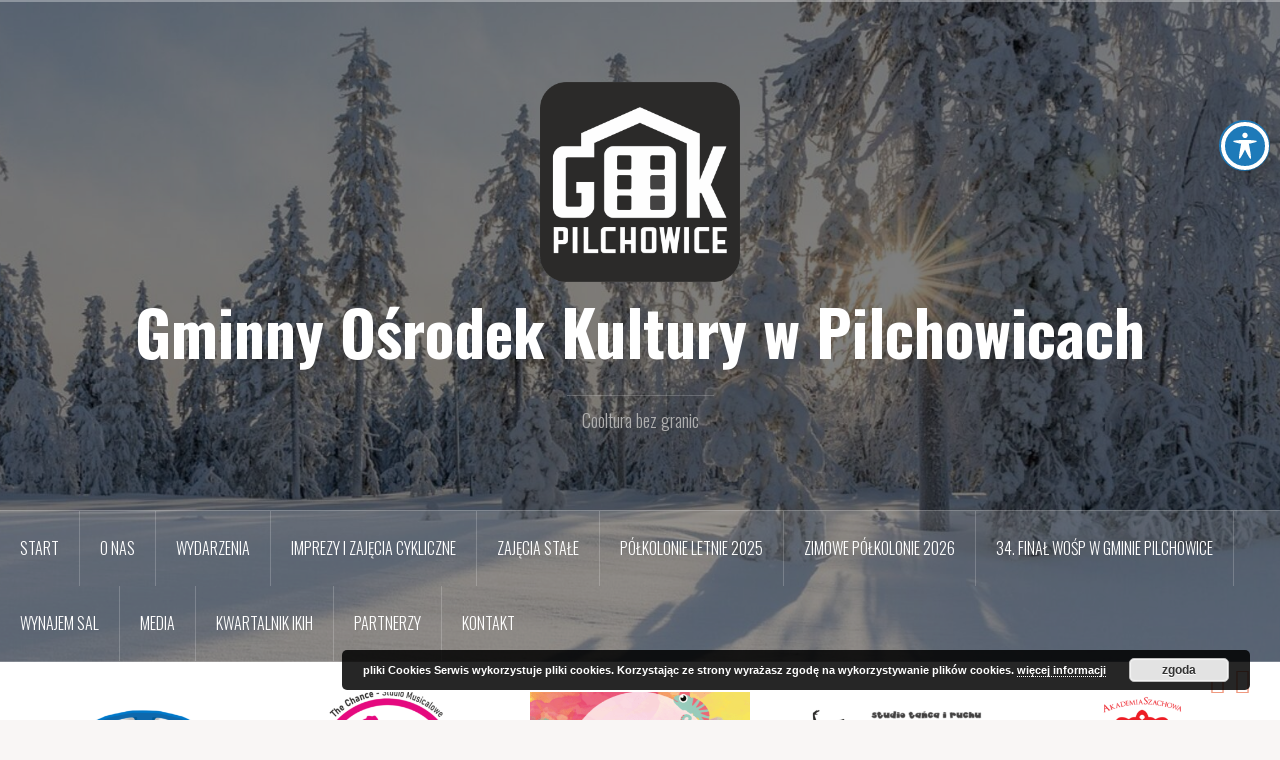

--- FILE ---
content_type: text/html; charset=UTF-8
request_url: http://gok.pilchowice.pl/tag/ferie-bez-nudy/
body_size: 12591
content:
<!DOCTYPE html>
<html lang="pl-PL">
<head>
<meta charset="UTF-8">
<meta name="viewport" content="width=device-width, initial-scale=1">
<link rel="profile" href="http://gmpg.org/xfn/11">
<link rel="pingback" href="https://gok.pilchowice.pl/xmlrpc.php">
<link rel="shortcut icon" href="https://gok.pilchowice.pl/wp-content/uploads/2025/12/blackwhitelogogok-scaled.gif" />

<title>ferie bez nudy &#8211; Gminny Ośrodek Kultury w Pilchowicach</title>
<meta name='robots' content='max-image-preview:large' />
<link rel='dns-prefetch' href='//fonts.googleapis.com' />
<link rel="alternate" type="application/rss+xml" title="Gminny Ośrodek Kultury w Pilchowicach &raquo; Kanał z wpisami" href="https://gok.pilchowice.pl/feed/" />
<link rel="alternate" type="application/rss+xml" title="Gminny Ośrodek Kultury w Pilchowicach &raquo; Kanał z komentarzami" href="https://gok.pilchowice.pl/comments/feed/" />
<link rel="alternate" type="application/rss+xml" title="Gminny Ośrodek Kultury w Pilchowicach &raquo; Kanał z wpisami otagowanymi jako ferie bez nudy" href="https://gok.pilchowice.pl/tag/ferie-bez-nudy/feed/" />
<style type="text/css" media="all">@font-face{font-family:'Lato';font-style:italic;font-weight:400;font-display:swap;src:url(https://fonts.gstatic.com/s/lato/v25/S6u8w4BMUTPHjxsAUi-qNiXg7eU0.woff2) format('woff2');unicode-range:U+0100-02BA,U+02BD-02C5,U+02C7-02CC,U+02CE-02D7,U+02DD-02FF,U+0304,U+0308,U+0329,U+1D00-1DBF,U+1E00-1E9F,U+1EF2-1EFF,U+2020,U+20A0-20AB,U+20AD-20C0,U+2113,U+2C60-2C7F,U+A720-A7FF}@font-face{font-family:'Lato';font-style:italic;font-weight:400;font-display:swap;src:url(https://fonts.gstatic.com/s/lato/v25/S6u8w4BMUTPHjxsAXC-qNiXg7Q.woff2) format('woff2');unicode-range:U+0000-00FF,U+0131,U+0152-0153,U+02BB-02BC,U+02C6,U+02DA,U+02DC,U+0304,U+0308,U+0329,U+2000-206F,U+20AC,U+2122,U+2191,U+2193,U+2212,U+2215,U+FEFF,U+FFFD}@font-face{font-family:'Lato';font-style:italic;font-weight:700;font-display:swap;src:url(https://fonts.gstatic.com/s/lato/v25/S6u_w4BMUTPHjxsI5wq_FQftx9897sxZ.woff2) format('woff2');unicode-range:U+0100-02BA,U+02BD-02C5,U+02C7-02CC,U+02CE-02D7,U+02DD-02FF,U+0304,U+0308,U+0329,U+1D00-1DBF,U+1E00-1E9F,U+1EF2-1EFF,U+2020,U+20A0-20AB,U+20AD-20C0,U+2113,U+2C60-2C7F,U+A720-A7FF}@font-face{font-family:'Lato';font-style:italic;font-weight:700;font-display:swap;src:url(https://fonts.gstatic.com/s/lato/v25/S6u_w4BMUTPHjxsI5wq_Gwftx9897g.woff2) format('woff2');unicode-range:U+0000-00FF,U+0131,U+0152-0153,U+02BB-02BC,U+02C6,U+02DA,U+02DC,U+0304,U+0308,U+0329,U+2000-206F,U+20AC,U+2122,U+2191,U+2193,U+2212,U+2215,U+FEFF,U+FFFD}@font-face{font-family:'Lato';font-display:block;font-style:normal;font-weight:400;font-display:swap;src:url(https://fonts.gstatic.com/s/lato/v25/S6uyw4BMUTPHjxAwXiWtFCfQ7A.woff2) format('woff2');unicode-range:U+0100-02BA,U+02BD-02C5,U+02C7-02CC,U+02CE-02D7,U+02DD-02FF,U+0304,U+0308,U+0329,U+1D00-1DBF,U+1E00-1E9F,U+1EF2-1EFF,U+2020,U+20A0-20AB,U+20AD-20C0,U+2113,U+2C60-2C7F,U+A720-A7FF}@font-face{font-family:'Lato';font-display:block;font-style:normal;font-weight:400;font-display:swap;src:url(https://fonts.gstatic.com/s/lato/v25/S6uyw4BMUTPHjx4wXiWtFCc.woff2) format('woff2');unicode-range:U+0000-00FF,U+0131,U+0152-0153,U+02BB-02BC,U+02C6,U+02DA,U+02DC,U+0304,U+0308,U+0329,U+2000-206F,U+20AC,U+2122,U+2191,U+2193,U+2212,U+2215,U+FEFF,U+FFFD}@font-face{font-family:'Lato';font-display:block;font-style:normal;font-weight:700;font-display:swap;src:url(https://fonts.gstatic.com/s/lato/v25/S6u9w4BMUTPHh6UVSwaPGQ3q5d0N7w.woff2) format('woff2');unicode-range:U+0100-02BA,U+02BD-02C5,U+02C7-02CC,U+02CE-02D7,U+02DD-02FF,U+0304,U+0308,U+0329,U+1D00-1DBF,U+1E00-1E9F,U+1EF2-1EFF,U+2020,U+20A0-20AB,U+20AD-20C0,U+2113,U+2C60-2C7F,U+A720-A7FF}@font-face{font-family:'Lato';font-display:block;font-style:normal;font-weight:700;font-display:swap;src:url(https://fonts.gstatic.com/s/lato/v25/S6u9w4BMUTPHh6UVSwiPGQ3q5d0.woff2) format('woff2');unicode-range:U+0000-00FF,U+0131,U+0152-0153,U+02BB-02BC,U+02C6,U+02DA,U+02DC,U+0304,U+0308,U+0329,U+2000-206F,U+20AC,U+2122,U+2191,U+2193,U+2212,U+2215,U+FEFF,U+FFFD}@font-face{font-family:'Material Icons';font-display:block;font-style:normal;font-weight:400;font-display:swap;src:url(https://fonts.gstatic.com/s/materialicons/v145/flUhRq6tzZclQEJ-Vdg-IuiaDsNcIhQ8tQ.woff2) format('woff2')}@font-face{font-family:'Oswald';font-display:block;font-style:normal;font-weight:300;font-display:swap;src:url(https://fonts.gstatic.com/s/oswald/v57/TK3iWkUHHAIjg752FD8Gl-1PK62t.woff2) format('woff2');unicode-range:U+0460-052F,U+1C80-1C8A,U+20B4,U+2DE0-2DFF,U+A640-A69F,U+FE2E-FE2F}@font-face{font-family:'Oswald';font-display:block;font-style:normal;font-weight:300;font-display:swap;src:url(https://fonts.gstatic.com/s/oswald/v57/TK3iWkUHHAIjg752HT8Gl-1PK62t.woff2) format('woff2');unicode-range:U+0301,U+0400-045F,U+0490-0491,U+04B0-04B1,U+2116}@font-face{font-family:'Oswald';font-display:block;font-style:normal;font-weight:300;font-display:swap;src:url(https://fonts.gstatic.com/s/oswald/v57/TK3iWkUHHAIjg752Fj8Gl-1PK62t.woff2) format('woff2');unicode-range:U+0102-0103,U+0110-0111,U+0128-0129,U+0168-0169,U+01A0-01A1,U+01AF-01B0,U+0300-0301,U+0303-0304,U+0308-0309,U+0323,U+0329,U+1EA0-1EF9,U+20AB}@font-face{font-family:'Oswald';font-display:block;font-style:normal;font-weight:300;font-display:swap;src:url(https://fonts.gstatic.com/s/oswald/v57/TK3iWkUHHAIjg752Fz8Gl-1PK62t.woff2) format('woff2');unicode-range:U+0100-02BA,U+02BD-02C5,U+02C7-02CC,U+02CE-02D7,U+02DD-02FF,U+0304,U+0308,U+0329,U+1D00-1DBF,U+1E00-1E9F,U+1EF2-1EFF,U+2020,U+20A0-20AB,U+20AD-20C0,U+2113,U+2C60-2C7F,U+A720-A7FF}@font-face{font-family:'Oswald';font-display:block;font-style:normal;font-weight:300;font-display:swap;src:url(https://fonts.gstatic.com/s/oswald/v57/TK3iWkUHHAIjg752GT8Gl-1PKw.woff2) format('woff2');unicode-range:U+0000-00FF,U+0131,U+0152-0153,U+02BB-02BC,U+02C6,U+02DA,U+02DC,U+0304,U+0308,U+0329,U+2000-206F,U+20AC,U+2122,U+2191,U+2193,U+2212,U+2215,U+FEFF,U+FFFD}@font-face{font-family:'Oswald';font-display:block;font-style:normal;font-weight:700;font-display:swap;src:url(https://fonts.gstatic.com/s/oswald/v57/TK3iWkUHHAIjg752FD8Gl-1PK62t.woff2) format('woff2');unicode-range:U+0460-052F,U+1C80-1C8A,U+20B4,U+2DE0-2DFF,U+A640-A69F,U+FE2E-FE2F}@font-face{font-family:'Oswald';font-display:block;font-style:normal;font-weight:700;font-display:swap;src:url(https://fonts.gstatic.com/s/oswald/v57/TK3iWkUHHAIjg752HT8Gl-1PK62t.woff2) format('woff2');unicode-range:U+0301,U+0400-045F,U+0490-0491,U+04B0-04B1,U+2116}@font-face{font-family:'Oswald';font-display:block;font-style:normal;font-weight:700;font-display:swap;src:url(https://fonts.gstatic.com/s/oswald/v57/TK3iWkUHHAIjg752Fj8Gl-1PK62t.woff2) format('woff2');unicode-range:U+0102-0103,U+0110-0111,U+0128-0129,U+0168-0169,U+01A0-01A1,U+01AF-01B0,U+0300-0301,U+0303-0304,U+0308-0309,U+0323,U+0329,U+1EA0-1EF9,U+20AB}@font-face{font-family:'Oswald';font-display:block;font-style:normal;font-weight:700;font-display:swap;src:url(https://fonts.gstatic.com/s/oswald/v57/TK3iWkUHHAIjg752Fz8Gl-1PK62t.woff2) format('woff2');unicode-range:U+0100-02BA,U+02BD-02C5,U+02C7-02CC,U+02CE-02D7,U+02DD-02FF,U+0304,U+0308,U+0329,U+1D00-1DBF,U+1E00-1E9F,U+1EF2-1EFF,U+2020,U+20A0-20AB,U+20AD-20C0,U+2113,U+2C60-2C7F,U+A720-A7FF}@font-face{font-family:'Oswald';font-display:block;font-style:normal;font-weight:700;font-display:swap;src:url(https://fonts.gstatic.com/s/oswald/v57/TK3iWkUHHAIjg752GT8Gl-1PKw.woff2) format('woff2');unicode-range:U+0000-00FF,U+0131,U+0152-0153,U+02BB-02BC,U+02C6,U+02DA,U+02DC,U+0304,U+0308,U+0329,U+2000-206F,U+20AC,U+2122,U+2191,U+2193,U+2212,U+2215,U+FEFF,U+FFFD}.material-icons{font-family:'Material Icons';font-weight:400;font-display:block;font-style:normal;font-size:24px;line-height:1;letter-spacing:normal;text-transform:none;display:inline-block;white-space:nowrap;word-wrap:normal;direction:ltr;-webkit-font-feature-settings:'liga';-webkit-font-smoothing:antialiased}</style>
<style id='wp-img-auto-sizes-contain-inline-css' type='text/css'>
img:is([sizes=auto i],[sizes^="auto," i]){contain-intrinsic-size:3000px 1500px}
/*# sourceURL=wp-img-auto-sizes-contain-inline-css */
</style>
<style id='wp-block-library-inline-css' type='text/css'>
:root{--wp-block-synced-color:#7a00df;--wp-block-synced-color--rgb:122,0,223;--wp-bound-block-color:var(--wp-block-synced-color);--wp-editor-canvas-background:#ddd;--wp-admin-theme-color:#007cba;--wp-admin-theme-color--rgb:0,124,186;--wp-admin-theme-color-darker-10:#006ba1;--wp-admin-theme-color-darker-10--rgb:0,107,160.5;--wp-admin-theme-color-darker-20:#005a87;--wp-admin-theme-color-darker-20--rgb:0,90,135;--wp-admin-border-width-focus:2px}@media (min-resolution:192dpi){:root{--wp-admin-border-width-focus:1.5px}}.wp-element-button{cursor:pointer}:root .has-very-light-gray-background-color{background-color:#eee}:root .has-very-dark-gray-background-color{background-color:#313131}:root .has-very-light-gray-color{color:#eee}:root .has-very-dark-gray-color{color:#313131}:root .has-vivid-green-cyan-to-vivid-cyan-blue-gradient-background{background:linear-gradient(135deg,#00d084,#0693e3)}:root .has-purple-crush-gradient-background{background:linear-gradient(135deg,#34e2e4,#4721fb 50%,#ab1dfe)}:root .has-hazy-dawn-gradient-background{background:linear-gradient(135deg,#faaca8,#dad0ec)}:root .has-subdued-olive-gradient-background{background:linear-gradient(135deg,#fafae1,#67a671)}:root .has-atomic-cream-gradient-background{background:linear-gradient(135deg,#fdd79a,#004a59)}:root .has-nightshade-gradient-background{background:linear-gradient(135deg,#330968,#31cdcf)}:root .has-midnight-gradient-background{background:linear-gradient(135deg,#020381,#2874fc)}:root{--wp--preset--font-size--normal:16px;--wp--preset--font-size--huge:42px}.has-regular-font-size{font-size:1em}.has-larger-font-size{font-size:2.625em}.has-normal-font-size{font-size:var(--wp--preset--font-size--normal)}.has-huge-font-size{font-size:var(--wp--preset--font-size--huge)}.has-text-align-center{text-align:center}.has-text-align-left{text-align:left}.has-text-align-right{text-align:right}.has-fit-text{white-space:nowrap!important}#end-resizable-editor-section{display:none}.aligncenter{clear:both}.items-justified-left{justify-content:flex-start}.items-justified-center{justify-content:center}.items-justified-right{justify-content:flex-end}.items-justified-space-between{justify-content:space-between}.screen-reader-text{border:0;clip-path:inset(50%);height:1px;margin:-1px;overflow:hidden;padding:0;position:absolute;width:1px;word-wrap:normal!important}.screen-reader-text:focus{background-color:#ddd;clip-path:none;color:#444;display:block;font-size:1em;height:auto;left:5px;line-height:normal;padding:15px 23px 14px;text-decoration:none;top:5px;width:auto;z-index:100000}html :where(.has-border-color){border-style:solid}html :where([style*=border-top-color]){border-top-style:solid}html :where([style*=border-right-color]){border-right-style:solid}html :where([style*=border-bottom-color]){border-bottom-style:solid}html :where([style*=border-left-color]){border-left-style:solid}html :where([style*=border-width]){border-style:solid}html :where([style*=border-top-width]){border-top-style:solid}html :where([style*=border-right-width]){border-right-style:solid}html :where([style*=border-bottom-width]){border-bottom-style:solid}html :where([style*=border-left-width]){border-left-style:solid}html :where(img[class*=wp-image-]){height:auto;max-width:100%}:where(figure){margin:0 0 1em}html :where(.is-position-sticky){--wp-admin--admin-bar--position-offset:var(--wp-admin--admin-bar--height,0px)}@media screen and (max-width:600px){html :where(.is-position-sticky){--wp-admin--admin-bar--position-offset:0px}}

/*# sourceURL=wp-block-library-inline-css */
</style><style id='global-styles-inline-css' type='text/css'>
:root{--wp--preset--aspect-ratio--square: 1;--wp--preset--aspect-ratio--4-3: 4/3;--wp--preset--aspect-ratio--3-4: 3/4;--wp--preset--aspect-ratio--3-2: 3/2;--wp--preset--aspect-ratio--2-3: 2/3;--wp--preset--aspect-ratio--16-9: 16/9;--wp--preset--aspect-ratio--9-16: 9/16;--wp--preset--color--black: #000000;--wp--preset--color--cyan-bluish-gray: #abb8c3;--wp--preset--color--white: #ffffff;--wp--preset--color--pale-pink: #f78da7;--wp--preset--color--vivid-red: #cf2e2e;--wp--preset--color--luminous-vivid-orange: #ff6900;--wp--preset--color--luminous-vivid-amber: #fcb900;--wp--preset--color--light-green-cyan: #7bdcb5;--wp--preset--color--vivid-green-cyan: #00d084;--wp--preset--color--pale-cyan-blue: #8ed1fc;--wp--preset--color--vivid-cyan-blue: #0693e3;--wp--preset--color--vivid-purple: #9b51e0;--wp--preset--gradient--vivid-cyan-blue-to-vivid-purple: linear-gradient(135deg,rgb(6,147,227) 0%,rgb(155,81,224) 100%);--wp--preset--gradient--light-green-cyan-to-vivid-green-cyan: linear-gradient(135deg,rgb(122,220,180) 0%,rgb(0,208,130) 100%);--wp--preset--gradient--luminous-vivid-amber-to-luminous-vivid-orange: linear-gradient(135deg,rgb(252,185,0) 0%,rgb(255,105,0) 100%);--wp--preset--gradient--luminous-vivid-orange-to-vivid-red: linear-gradient(135deg,rgb(255,105,0) 0%,rgb(207,46,46) 100%);--wp--preset--gradient--very-light-gray-to-cyan-bluish-gray: linear-gradient(135deg,rgb(238,238,238) 0%,rgb(169,184,195) 100%);--wp--preset--gradient--cool-to-warm-spectrum: linear-gradient(135deg,rgb(74,234,220) 0%,rgb(151,120,209) 20%,rgb(207,42,186) 40%,rgb(238,44,130) 60%,rgb(251,105,98) 80%,rgb(254,248,76) 100%);--wp--preset--gradient--blush-light-purple: linear-gradient(135deg,rgb(255,206,236) 0%,rgb(152,150,240) 100%);--wp--preset--gradient--blush-bordeaux: linear-gradient(135deg,rgb(254,205,165) 0%,rgb(254,45,45) 50%,rgb(107,0,62) 100%);--wp--preset--gradient--luminous-dusk: linear-gradient(135deg,rgb(255,203,112) 0%,rgb(199,81,192) 50%,rgb(65,88,208) 100%);--wp--preset--gradient--pale-ocean: linear-gradient(135deg,rgb(255,245,203) 0%,rgb(182,227,212) 50%,rgb(51,167,181) 100%);--wp--preset--gradient--electric-grass: linear-gradient(135deg,rgb(202,248,128) 0%,rgb(113,206,126) 100%);--wp--preset--gradient--midnight: linear-gradient(135deg,rgb(2,3,129) 0%,rgb(40,116,252) 100%);--wp--preset--font-size--small: 13px;--wp--preset--font-size--medium: 20px;--wp--preset--font-size--large: 36px;--wp--preset--font-size--x-large: 42px;--wp--preset--spacing--20: 0.44rem;--wp--preset--spacing--30: 0.67rem;--wp--preset--spacing--40: 1rem;--wp--preset--spacing--50: 1.5rem;--wp--preset--spacing--60: 2.25rem;--wp--preset--spacing--70: 3.38rem;--wp--preset--spacing--80: 5.06rem;--wp--preset--shadow--natural: 6px 6px 9px rgba(0, 0, 0, 0.2);--wp--preset--shadow--deep: 12px 12px 50px rgba(0, 0, 0, 0.4);--wp--preset--shadow--sharp: 6px 6px 0px rgba(0, 0, 0, 0.2);--wp--preset--shadow--outlined: 6px 6px 0px -3px rgb(255, 255, 255), 6px 6px rgb(0, 0, 0);--wp--preset--shadow--crisp: 6px 6px 0px rgb(0, 0, 0);}:where(.is-layout-flex){gap: 0.5em;}:where(.is-layout-grid){gap: 0.5em;}body .is-layout-flex{display: flex;}.is-layout-flex{flex-wrap: wrap;align-items: center;}.is-layout-flex > :is(*, div){margin: 0;}body .is-layout-grid{display: grid;}.is-layout-grid > :is(*, div){margin: 0;}:where(.wp-block-columns.is-layout-flex){gap: 2em;}:where(.wp-block-columns.is-layout-grid){gap: 2em;}:where(.wp-block-post-template.is-layout-flex){gap: 1.25em;}:where(.wp-block-post-template.is-layout-grid){gap: 1.25em;}.has-black-color{color: var(--wp--preset--color--black) !important;}.has-cyan-bluish-gray-color{color: var(--wp--preset--color--cyan-bluish-gray) !important;}.has-white-color{color: var(--wp--preset--color--white) !important;}.has-pale-pink-color{color: var(--wp--preset--color--pale-pink) !important;}.has-vivid-red-color{color: var(--wp--preset--color--vivid-red) !important;}.has-luminous-vivid-orange-color{color: var(--wp--preset--color--luminous-vivid-orange) !important;}.has-luminous-vivid-amber-color{color: var(--wp--preset--color--luminous-vivid-amber) !important;}.has-light-green-cyan-color{color: var(--wp--preset--color--light-green-cyan) !important;}.has-vivid-green-cyan-color{color: var(--wp--preset--color--vivid-green-cyan) !important;}.has-pale-cyan-blue-color{color: var(--wp--preset--color--pale-cyan-blue) !important;}.has-vivid-cyan-blue-color{color: var(--wp--preset--color--vivid-cyan-blue) !important;}.has-vivid-purple-color{color: var(--wp--preset--color--vivid-purple) !important;}.has-black-background-color{background-color: var(--wp--preset--color--black) !important;}.has-cyan-bluish-gray-background-color{background-color: var(--wp--preset--color--cyan-bluish-gray) !important;}.has-white-background-color{background-color: var(--wp--preset--color--white) !important;}.has-pale-pink-background-color{background-color: var(--wp--preset--color--pale-pink) !important;}.has-vivid-red-background-color{background-color: var(--wp--preset--color--vivid-red) !important;}.has-luminous-vivid-orange-background-color{background-color: var(--wp--preset--color--luminous-vivid-orange) !important;}.has-luminous-vivid-amber-background-color{background-color: var(--wp--preset--color--luminous-vivid-amber) !important;}.has-light-green-cyan-background-color{background-color: var(--wp--preset--color--light-green-cyan) !important;}.has-vivid-green-cyan-background-color{background-color: var(--wp--preset--color--vivid-green-cyan) !important;}.has-pale-cyan-blue-background-color{background-color: var(--wp--preset--color--pale-cyan-blue) !important;}.has-vivid-cyan-blue-background-color{background-color: var(--wp--preset--color--vivid-cyan-blue) !important;}.has-vivid-purple-background-color{background-color: var(--wp--preset--color--vivid-purple) !important;}.has-black-border-color{border-color: var(--wp--preset--color--black) !important;}.has-cyan-bluish-gray-border-color{border-color: var(--wp--preset--color--cyan-bluish-gray) !important;}.has-white-border-color{border-color: var(--wp--preset--color--white) !important;}.has-pale-pink-border-color{border-color: var(--wp--preset--color--pale-pink) !important;}.has-vivid-red-border-color{border-color: var(--wp--preset--color--vivid-red) !important;}.has-luminous-vivid-orange-border-color{border-color: var(--wp--preset--color--luminous-vivid-orange) !important;}.has-luminous-vivid-amber-border-color{border-color: var(--wp--preset--color--luminous-vivid-amber) !important;}.has-light-green-cyan-border-color{border-color: var(--wp--preset--color--light-green-cyan) !important;}.has-vivid-green-cyan-border-color{border-color: var(--wp--preset--color--vivid-green-cyan) !important;}.has-pale-cyan-blue-border-color{border-color: var(--wp--preset--color--pale-cyan-blue) !important;}.has-vivid-cyan-blue-border-color{border-color: var(--wp--preset--color--vivid-cyan-blue) !important;}.has-vivid-purple-border-color{border-color: var(--wp--preset--color--vivid-purple) !important;}.has-vivid-cyan-blue-to-vivid-purple-gradient-background{background: var(--wp--preset--gradient--vivid-cyan-blue-to-vivid-purple) !important;}.has-light-green-cyan-to-vivid-green-cyan-gradient-background{background: var(--wp--preset--gradient--light-green-cyan-to-vivid-green-cyan) !important;}.has-luminous-vivid-amber-to-luminous-vivid-orange-gradient-background{background: var(--wp--preset--gradient--luminous-vivid-amber-to-luminous-vivid-orange) !important;}.has-luminous-vivid-orange-to-vivid-red-gradient-background{background: var(--wp--preset--gradient--luminous-vivid-orange-to-vivid-red) !important;}.has-very-light-gray-to-cyan-bluish-gray-gradient-background{background: var(--wp--preset--gradient--very-light-gray-to-cyan-bluish-gray) !important;}.has-cool-to-warm-spectrum-gradient-background{background: var(--wp--preset--gradient--cool-to-warm-spectrum) !important;}.has-blush-light-purple-gradient-background{background: var(--wp--preset--gradient--blush-light-purple) !important;}.has-blush-bordeaux-gradient-background{background: var(--wp--preset--gradient--blush-bordeaux) !important;}.has-luminous-dusk-gradient-background{background: var(--wp--preset--gradient--luminous-dusk) !important;}.has-pale-ocean-gradient-background{background: var(--wp--preset--gradient--pale-ocean) !important;}.has-electric-grass-gradient-background{background: var(--wp--preset--gradient--electric-grass) !important;}.has-midnight-gradient-background{background: var(--wp--preset--gradient--midnight) !important;}.has-small-font-size{font-size: var(--wp--preset--font-size--small) !important;}.has-medium-font-size{font-size: var(--wp--preset--font-size--medium) !important;}.has-large-font-size{font-size: var(--wp--preset--font-size--large) !important;}.has-x-large-font-size{font-size: var(--wp--preset--font-size--x-large) !important;}
/*# sourceURL=global-styles-inline-css */
</style>

<style id='classic-theme-styles-inline-css' type='text/css'>
/*! This file is auto-generated */
.wp-block-button__link{color:#fff;background-color:#32373c;border-radius:9999px;box-shadow:none;text-decoration:none;padding:calc(.667em + 2px) calc(1.333em + 2px);font-size:1.125em}.wp-block-file__button{background:#32373c;color:#fff;text-decoration:none}
/*# sourceURL=/wp-includes/css/classic-themes.min.css */
</style>
<link rel='stylesheet' id='wpo_min-header-0-css' href='https://gok.pilchowice.pl/wp-content/cache/wpo-minify/1766055973/assets/wpo-minify-header-63ac592b.min.css' type='text/css' media='all' />
<script type="text/javascript" src="https://gok.pilchowice.pl/wp-includes/js/jquery/jquery.min.js" id="jquery-core-js"></script>
<script type="text/javascript" src="https://gok.pilchowice.pl/wp-includes/js/jquery/jquery-migrate.min.js" id="jquery-migrate-js"></script>
<script type="text/javascript" src="https://gok.pilchowice.pl/wp-content/cache/wpo-minify/1766055973/assets/wpo-minify-header-jqueryoria-fitvids1554880927.min.js" id="wpo_min-header-2-js"></script>
<script type="text/javascript" src="https://gok.pilchowice.pl/wp-content/themes/oria/js/jquery.slicknav.min.js" id="oria-slicknav-js"></script>
<script type="text/javascript" src="https://gok.pilchowice.pl/wp-content/themes/oria/js/parallax.min.js" id="oria-parallax-js"></script>
<script type="text/javascript" src="https://gok.pilchowice.pl/wp-content/cache/wpo-minify/1766055973/assets/wpo-minify-header-jqueryoria-scripts1554880927.min.js" id="wpo_min-header-5-js"></script>
<script type="text/javascript" src="https://gok.pilchowice.pl/wp-includes/js/imagesloaded.min.js" id="imagesloaded-js"></script>
<script type="text/javascript" src="https://gok.pilchowice.pl/wp-includes/js/masonry.min.js" id="masonry-js"></script>
<script type="text/javascript" src="https://gok.pilchowice.pl/wp-content/themes/oria/js/imagesloaded.pkgd.min.js" id="oria-imagesloaded-js"></script>
<script type="text/javascript" src="https://gok.pilchowice.pl/wp-content/cache/wpo-minify/1766055973/assets/wpo-minify-header-jqueryoria-masonry-init1554880927.min.js" id="wpo_min-header-9-js"></script>
<script type="text/javascript" src="https://gok.pilchowice.pl/wp-content/themes/oria/js/owl.carousel.min.js" id="oria-owl-script-js"></script>
<script type="text/javascript" id="wpo_min-header-11-js-extra">
/* <![CDATA[ */
var sliderOptions = {"slideshowspeed":"6000"};
//# sourceURL=wpo_min-header-11-js-extra
/* ]]> */
</script>
<script type="text/javascript" src="https://gok.pilchowice.pl/wp-content/cache/wpo-minify/1766055973/assets/wpo-minify-header-jqueryoria-slider-init1554880927.min.js" id="wpo_min-header-11-js"></script>
<link rel="https://api.w.org/" href="https://gok.pilchowice.pl/wp-json/" /><link rel="alternate" title="JSON" type="application/json" href="https://gok.pilchowice.pl/wp-json/wp/v2/tags/478" /><link rel="EditURI" type="application/rsd+xml" title="RSD" href="https://gok.pilchowice.pl/xmlrpc.php?rsd" />
<meta name="generator" content="WordPress 6.9" />
<!-- Wpisz tutaj swoje skrypty --><!--[if lt IE 9]>
<script src="https://gok.pilchowice.pl/wp-content/themes/oria/js/html5shiv.js"></script>
<![endif]-->
		<style type="text/css">
			.site-header {
				background-image: url(https://gok.pilchowice.pl/wp-content/uploads/2024/01/cropped-trees-4830285_1280.jpg);
			}
		</style>
		<link rel="icon" href="https://gok.pilchowice.pl/wp-content/uploads/2018/03/cropped-logo-GOK-ver-32x32.png" sizes="32x32" />
<link rel="icon" href="https://gok.pilchowice.pl/wp-content/uploads/2018/03/cropped-logo-GOK-ver-192x192.png" sizes="192x192" />
<link rel="apple-touch-icon" href="https://gok.pilchowice.pl/wp-content/uploads/2018/03/cropped-logo-GOK-ver-180x180.png" />
<meta name="msapplication-TileImage" content="https://gok.pilchowice.pl/wp-content/uploads/2018/03/cropped-logo-GOK-ver-270x270.png" />
<link rel='stylesheet' id='wpo_min-footer-0-css' href='https://gok.pilchowice.pl/wp-content/cache/wpo-minify/1766055973/assets/wpo-minify-footer-76f00d95.min.css' type='text/css' media='all' />
</head>

<body class="archive tag tag-ferie-bez-nudy tag-478 wp-theme-oria acwp-readable-arial fullwidth-single group-blog">


<div id="page" class="hfeed site">
	<a class="skip-link screen-reader-text" href="#content">Przejdź do treści</a>

	<header id="masthead" class="site-header" role="banner">

		<div class="top-bar clearfix no-toggle">
					
					</div>

		<div class="container">
			<div class="site-branding">
				<a href="https://gok.pilchowice.pl/" title="Gminny Ośrodek Kultury w Pilchowicach"><img class="site-logo show-title" src="https://gok.pilchowice.pl/wp-content/uploads/2025/12/blackwhitelogogok-scaled.gif" alt="Gminny Ośrodek Kultury w Pilchowicach" /></a><h1 class="site-title"><a href="https://gok.pilchowice.pl/" rel="home">Gminny Ośrodek Kultury w Pilchowicach</a></h1><h2 class="site-description">Cooltura bez granic</h2>			</div><!-- .site-branding -->
		</div>

		<nav id="site-navigation" class="main-navigation" role="navigation">
			<div class="menu-1-container"><ul id="primary-menu" class="menu clearfix"><li id="menu-item-2374" class="menu-item menu-item-type-post_type menu-item-object-page menu-item-home menu-item-2374"><a href="https://gok.pilchowice.pl/">START</a></li>
<li id="menu-item-498" class="menu-item menu-item-type-post_type menu-item-object-page menu-item-has-children menu-item-498"><a href="https://gok.pilchowice.pl/o-nas/">O nas</a>
<ul class="sub-menu">
	<li id="menu-item-175" class="menu-item menu-item-type-post_type menu-item-object-page menu-item-175"><a href="https://gok.pilchowice.pl/misja/">Misja</a></li>
	<li id="menu-item-174" class="menu-item menu-item-type-post_type menu-item-object-page menu-item-174"><a href="https://gok.pilchowice.pl/statut-gok/">Statut GOK</a></li>
	<li id="menu-item-173" class="menu-item menu-item-type-post_type menu-item-object-page menu-item-has-children menu-item-173"><a href="https://gok.pilchowice.pl/nasze-obiekty/">Nasze obiekty</a>
	<ul class="sub-menu">
		<li id="menu-item-185" class="menu-item menu-item-type-post_type menu-item-object-page menu-item-185"><a href="https://gok.pilchowice.pl/dom-kultury-w-wilczy-2/">Dom Kultury w Wilczy</a></li>
		<li id="menu-item-186" class="menu-item menu-item-type-post_type menu-item-object-page menu-item-186"><a href="https://gok.pilchowice.pl/dom-kultury-w-zernicy-2/">Dom Kultury w Żernicy</a></li>
		<li id="menu-item-355" class="menu-item menu-item-type-post_type menu-item-object-page menu-item-355"><a href="https://gok.pilchowice.pl/klub-nieborowice/">Klub Nieborowice</a></li>
		<li id="menu-item-28184" class="menu-item menu-item-type-post_type menu-item-object-page menu-item-28184"><a href="https://gok.pilchowice.pl/sala-stanica/">Sala Stanica</a></li>
		<li id="menu-item-188" class="menu-item menu-item-type-post_type menu-item-object-page menu-item-188"><a href="https://gok.pilchowice.pl/sala-damrota-5/">Sala Damrota 5</a></li>
	</ul>
</li>
	<li id="menu-item-59" class="menu-item menu-item-type-post_type menu-item-object-page menu-item-59"><a href="https://gok.pilchowice.pl/zespol/">Zespół</a></li>
	<li id="menu-item-1875" class="menu-item menu-item-type-post_type menu-item-object-page menu-item-1875"><a href="https://gok.pilchowice.pl/projekty-2/">Projekty i granty</a></li>
	<li id="menu-item-3535" class="menu-item menu-item-type-post_type menu-item-object-page menu-item-3535"><a href="https://gok.pilchowice.pl/znakomici-goscie/">Znakomici goście</a></li>
</ul>
</li>
<li id="menu-item-146" class="menu-item menu-item-type-post_type menu-item-object-page menu-item-has-children menu-item-146"><a href="https://gok.pilchowice.pl/aktualnosci/">Wydarzenia</a>
<ul class="sub-menu">
	<li id="menu-item-549" class="menu-item menu-item-type-taxonomy menu-item-object-category menu-item-549"><a href="https://gok.pilchowice.pl/category/zapowiedz/">Zapowiedzi wydarzeń</a></li>
	<li id="menu-item-550" class="menu-item menu-item-type-taxonomy menu-item-object-category menu-item-550"><a href="https://gok.pilchowice.pl/category/relacje-z-wydarzen/">Relacje z wydarzeń</a></li>
</ul>
</li>
<li id="menu-item-746" class="menu-item menu-item-type-post_type menu-item-object-page menu-item-746"><a href="https://gok.pilchowice.pl/imprezy-cykliczne/">Imprezy i zajęcia cykliczne</a></li>
<li id="menu-item-1720" class="menu-item menu-item-type-post_type menu-item-object-page menu-item-has-children menu-item-1720"><a href="https://gok.pilchowice.pl/zajecia-stale/">Zajęcia stałe</a>
<ul class="sub-menu">
	<li id="menu-item-225" class="menu-item menu-item-type-post_type menu-item-object-page menu-item-225"><a href="https://gok.pilchowice.pl/pracownia-dzialan-tworczych/">Pracownia Działań Twórczych</a></li>
	<li id="menu-item-209" class="menu-item menu-item-type-post_type menu-item-object-page menu-item-209"><a href="https://gok.pilchowice.pl/taniec-i-fitness/">Studio tańca i ruchu EFFORTE</a></li>
	<li id="menu-item-15807" class="menu-item menu-item-type-post_type menu-item-object-page menu-item-15807"><a href="https://gok.pilchowice.pl/studio-musicalowe-the-chance/">Studio musicalowe THE CHANCE</a></li>
	<li id="menu-item-3474" class="menu-item menu-item-type-post_type menu-item-object-page menu-item-3474"><a href="https://gok.pilchowice.pl/bricks4kidz-warsztaty-robotyki-lego/">Bricks4Kidz – warsztaty robotyki LEGO</a></li>
	<li id="menu-item-15808" class="menu-item menu-item-type-post_type menu-item-object-page menu-item-15808"><a href="https://gok.pilchowice.pl/zajecia-umuzykalniajace-agu-gu/">Zajęcia umuzykalniające AguGu</a></li>
	<li id="menu-item-229" class="menu-item menu-item-type-post_type menu-item-object-page menu-item-229"><a href="https://gok.pilchowice.pl/akademia-szachowa/">Akademia Szachowa Gliwice</a></li>
	<li id="menu-item-230" class="menu-item menu-item-type-post_type menu-item-object-page menu-item-230"><a href="https://gok.pilchowice.pl/amatorska-grupa-malarska-ossianart/">Amatorska Grupa Malarska OSSIANART</a></li>
	<li id="menu-item-226" class="menu-item menu-item-type-post_type menu-item-object-page menu-item-226"><a href="https://gok.pilchowice.pl/jezyki-obce/">Język angielski z CJO FOCUS</a></li>
	<li id="menu-item-228" class="menu-item menu-item-type-post_type menu-item-object-page menu-item-228"><a href="https://gok.pilchowice.pl/judo-active-dar/">Judo z Active-Dar</a></li>
	<li id="menu-item-15806" class="menu-item menu-item-type-post_type menu-item-object-page menu-item-15806"><a href="https://gok.pilchowice.pl/zajecia-gitarowe/">Zajęcia gitarowe</a></li>
</ul>
</li>
<li id="menu-item-31002" class="menu-item menu-item-type-post_type menu-item-object-post menu-item-31002"><a href="https://gok.pilchowice.pl/polkolonie-letnie-2025/">Półkolonie letnie 2025</a></li>
<li id="menu-item-34257" class="menu-item menu-item-type-post_type menu-item-object-post menu-item-34257"><a href="https://gok.pilchowice.pl/zimowe-polkolonie-2026/">Zimowe półkolonie 2026</a></li>
<li id="menu-item-34755" class="menu-item menu-item-type-post_type menu-item-object-post menu-item-34755"><a href="https://gok.pilchowice.pl/34-final-wosp/">34. FINAŁ WOŚP w Gminie Pilchowice</a></li>
<li id="menu-item-418" class="menu-item menu-item-type-post_type menu-item-object-page menu-item-has-children menu-item-418"><a href="https://gok.pilchowice.pl/wynajem-sal/">Wynajem sal</a>
<ul class="sub-menu">
	<li id="menu-item-590" class="menu-item menu-item-type-post_type menu-item-object-page menu-item-590"><a href="https://gok.pilchowice.pl/dom-kultury-wilczy-wynajem/">Dom Kultury w Wilczy</a></li>
	<li id="menu-item-592" class="menu-item menu-item-type-post_type menu-item-object-page menu-item-592"><a href="https://gok.pilchowice.pl/dom-kultury-w-zernicy-wynajem/">Dom Kultury w Żernicy</a></li>
	<li id="menu-item-594" class="menu-item menu-item-type-post_type menu-item-object-page menu-item-594"><a href="https://gok.pilchowice.pl/klub-nieborowice-wynajem/">Klub Nieborowice</a></li>
	<li id="menu-item-28179" class="menu-item menu-item-type-post_type menu-item-object-page menu-item-28179"><a href="https://gok.pilchowice.pl/sala-w-stanicy/">Sala Stanica</a></li>
	<li id="menu-item-596" class="menu-item menu-item-type-post_type menu-item-object-page menu-item-596"><a href="https://gok.pilchowice.pl/sala-damrota-5-wynajem/">Sala Damrota 5</a></li>
</ul>
</li>
<li id="menu-item-144" class="menu-item menu-item-type-post_type menu-item-object-page menu-item-has-children menu-item-144"><a href="https://gok.pilchowice.pl/media/">Media</a>
<ul class="sub-menu">
	<li id="menu-item-14935" class="menu-item menu-item-type-post_type menu-item-object-page menu-item-14935"><a href="https://gok.pilchowice.pl/https-gok-pilchowice-pl-quest-skarby-pilchowic/">Questing</a></li>
	<li id="menu-item-198" class="menu-item menu-item-type-post_type menu-item-object-page menu-item-198"><a href="https://gok.pilchowice.pl/filmy/">Filmy</a></li>
	<li id="menu-item-3203" class="menu-item menu-item-type-post_type menu-item-object-page menu-item-3203"><a href="https://gok.pilchowice.pl/logo-gok/">Logo GOK</a></li>
	<li id="menu-item-197" class="menu-item menu-item-type-post_type menu-item-object-page menu-item-197"><a href="https://gok.pilchowice.pl/galerie/">Galerie</a></li>
</ul>
</li>
<li id="menu-item-132" class="menu-item menu-item-type-post_type menu-item-object-page menu-item-132"><a href="https://gok.pilchowice.pl/kwartalnik-ikih/">Kwartalnik IKiH</a></li>
<li id="menu-item-749" class="menu-item menu-item-type-post_type menu-item-object-page menu-item-749"><a href="https://gok.pilchowice.pl/partnerzy/">Partnerzy</a></li>
<li id="menu-item-60" class="menu-item menu-item-type-post_type menu-item-object-page menu-item-has-children menu-item-60"><a href="https://gok.pilchowice.pl/kontakt/">Kontakt</a>
<ul class="sub-menu">
	<li id="menu-item-6649" class="menu-item menu-item-type-post_type menu-item-object-page menu-item-6649"><a href="https://gok.pilchowice.pl/rodo/">RODO</a></li>
	<li id="menu-item-28874" class="menu-item menu-item-type-post_type menu-item-object-page menu-item-28874"><a href="https://gok.pilchowice.pl/kontakt/standardy/">Standardy ochrony małoletnich</a></li>
	<li id="menu-item-16106" class="menu-item menu-item-type-post_type menu-item-object-page menu-item-16106"><a href="https://gok.pilchowice.pl/petycje/">Petycje</a></li>
</ul>
</li>
</ul></div>		</nav><!-- #site-navigation -->
		<nav class="mobile-nav">
    </nav>
	</header><!-- #masthead -->
	
						<div class="oria-slider slider-loader">
				<div class="featured-inner clearfix">
					<div class="slider-inner">
											<div class="slide">
							<a href="https://gok.pilchowice.pl/zajecia-umuzykalniajace-agugu/" rel="bookmark">															<img width="390" height="260" src="https://gok.pilchowice.pl/wp-content/uploads/2019/12/agu-390x260.png" class="attachment-oria-carousel size-oria-carousel wp-post-image" alt="" decoding="async" fetchpriority="high" srcset="https://gok.pilchowice.pl/wp-content/uploads/2019/12/agu-390x260.png 390w, https://gok.pilchowice.pl/wp-content/uploads/2019/12/agu-272x182.png 272w" sizes="(max-width: 390px) 100vw, 390px" />							</a>
							<h3 class="slide-title"><a href="https://gok.pilchowice.pl/zajecia-umuzykalniajace-agugu/" rel="bookmark">Zajęcia umuzykalniające AguGu</a></h3>						</div>
											<div class="slide">
							<a href="https://gok.pilchowice.pl/studio-musicalowe-the-chance/" rel="bookmark">															<img width="390" height="260" src="https://gok.pilchowice.pl/wp-content/uploads/2019/12/the-chance-740x740-390x260.png" class="attachment-oria-carousel size-oria-carousel wp-post-image" alt="" decoding="async" srcset="https://gok.pilchowice.pl/wp-content/uploads/2019/12/the-chance-740x740-390x260.png 390w, https://gok.pilchowice.pl/wp-content/uploads/2019/12/the-chance-740x740-272x182.png 272w" sizes="(max-width: 390px) 100vw, 390px" />							</a>
							<h3 class="slide-title"><a href="https://gok.pilchowice.pl/studio-musicalowe-the-chance/" rel="bookmark">Studio musicalowe THE CHANCE</a></h3>						</div>
											<div class="slide">
							<a href="https://gok.pilchowice.pl/pracownia-dzialan-tworczych/" rel="bookmark">															<img width="390" height="260" src="https://gok.pilchowice.pl/wp-content/uploads/2022/08/Pracownia-Dzialan-Tworczych2-390x260.png" class="attachment-oria-carousel size-oria-carousel wp-post-image" alt="" decoding="async" srcset="https://gok.pilchowice.pl/wp-content/uploads/2022/08/Pracownia-Dzialan-Tworczych2-390x260.png 390w, https://gok.pilchowice.pl/wp-content/uploads/2022/08/Pracownia-Dzialan-Tworczych2-272x182.png 272w" sizes="(max-width: 390px) 100vw, 390px" />							</a>
							<h3 class="slide-title"><a href="https://gok.pilchowice.pl/pracownia-dzialan-tworczych/" rel="bookmark">Pracownia Działań Twórczych</a></h3>						</div>
											<div class="slide">
							<a href="https://gok.pilchowice.pl/taniec-i-fitness/" rel="bookmark">															<img width="390" height="260" src="https://gok.pilchowice.pl/wp-content/uploads/2017/10/efforte-390x260.png" class="attachment-oria-carousel size-oria-carousel wp-post-image" alt="" decoding="async" srcset="https://gok.pilchowice.pl/wp-content/uploads/2017/10/efforte-390x260.png 390w, https://gok.pilchowice.pl/wp-content/uploads/2017/10/efforte-272x182.png 272w" sizes="(max-width: 390px) 100vw, 390px" />							</a>
							<h3 class="slide-title"><a href="https://gok.pilchowice.pl/taniec-i-fitness/" rel="bookmark">Studio Tańca EFFORTE</a></h3>						</div>
											<div class="slide">
							<a href="https://gok.pilchowice.pl/akademia-szachowa/" rel="bookmark">															<img width="390" height="260" src="https://gok.pilchowice.pl/wp-content/uploads/2018/02/aszg-390x260.png" class="attachment-oria-carousel size-oria-carousel wp-post-image" alt="" decoding="async" srcset="https://gok.pilchowice.pl/wp-content/uploads/2018/02/aszg-390x260.png 390w, https://gok.pilchowice.pl/wp-content/uploads/2018/02/aszg-272x182.png 272w" sizes="(max-width: 390px) 100vw, 390px" />							</a>
							<h3 class="slide-title"><a href="https://gok.pilchowice.pl/akademia-szachowa/" rel="bookmark">Akademia Szachowa Gliwice</a></h3>						</div>
											<div class="slide">
							<a href="https://gok.pilchowice.pl/bricks4kidz-warsztaty-robotyki-lego/" rel="bookmark">															<img width="390" height="260" src="https://gok.pilchowice.pl/wp-content/uploads/2018/03/b4k_lego_pilchowice_gok-390x260.png" class="attachment-oria-carousel size-oria-carousel wp-post-image" alt="" decoding="async" srcset="https://gok.pilchowice.pl/wp-content/uploads/2018/03/b4k_lego_pilchowice_gok-390x260.png 390w, https://gok.pilchowice.pl/wp-content/uploads/2018/03/b4k_lego_pilchowice_gok-272x182.png 272w" sizes="(max-width: 390px) 100vw, 390px" />							</a>
							<h3 class="slide-title"><a href="https://gok.pilchowice.pl/bricks4kidz-warsztaty-robotyki-lego/" rel="bookmark">Bricks4Kidz &#8211; warsztaty robotyki LEGO</a></h3>						</div>
											<div class="slide">
							<a href="https://gok.pilchowice.pl/judo-active-dar/" rel="bookmark">															<img width="390" height="260" src="https://gok.pilchowice.pl/wp-content/uploads/2017/10/activedar-390x260.png" class="attachment-oria-carousel size-oria-carousel wp-post-image" alt="" decoding="async" srcset="https://gok.pilchowice.pl/wp-content/uploads/2017/10/activedar-390x260.png 390w, https://gok.pilchowice.pl/wp-content/uploads/2017/10/activedar-272x182.png 272w" sizes="(max-width: 390px) 100vw, 390px" />							</a>
							<h3 class="slide-title"><a href="https://gok.pilchowice.pl/judo-active-dar/" rel="bookmark">Judo z Active-Dar</a></h3>						</div>
											<div class="slide">
							<a href="https://gok.pilchowice.pl/jezyki-obce/" rel="bookmark">															<img width="388" height="259" src="https://gok.pilchowice.pl/wp-content/uploads/2017/10/FOCUS.png" class="attachment-oria-carousel size-oria-carousel wp-post-image" alt="" decoding="async" srcset="https://gok.pilchowice.pl/wp-content/uploads/2017/10/FOCUS.png 388w, https://gok.pilchowice.pl/wp-content/uploads/2017/10/FOCUS-300x200.png 300w, https://gok.pilchowice.pl/wp-content/uploads/2017/10/FOCUS-272x182.png 272w" sizes="(max-width: 388px) 100vw, 388px" />							</a>
							<h3 class="slide-title"><a href="https://gok.pilchowice.pl/jezyki-obce/" rel="bookmark">Język angielski</a></h3>						</div>
											<div class="slide">
							<a href="https://gok.pilchowice.pl/amatorska-grupa-malarska-ossianart/" rel="bookmark">															<img width="390" height="260" src="https://gok.pilchowice.pl/wp-content/uploads/2018/02/ossianart-390x260.png" class="attachment-oria-carousel size-oria-carousel wp-post-image" alt="" decoding="async" srcset="https://gok.pilchowice.pl/wp-content/uploads/2018/02/ossianart-390x260.png 390w, https://gok.pilchowice.pl/wp-content/uploads/2018/02/ossianart-272x182.png 272w" sizes="(max-width: 390px) 100vw, 390px" />							</a>
							<h3 class="slide-title"><a href="https://gok.pilchowice.pl/amatorska-grupa-malarska-ossianart/" rel="bookmark">Amatorska Grupa Malarska OssianArt</a></h3>						</div>
										</div>
				</div>
			</div>
				
	<div id="content" class="site-content clearfix">
		
	<div id="primary" class="content-area fullwidth">
		<main id="main" class="site-main" role="main">

		
			<header class="archive-header">
				<h2 class="archive-title">Tag: <span>ferie bez nudy</span></h2>			</header><!-- .page-header -->

						<div class="posts-layout">
			
				
<article id="post-26101" class="post-26101 post type-post status-publish format-standard has-post-thumbnail hentry category-zapowiedz tag-czas-wolny tag-dzieci tag-ferie-bez-nudy tag-ferie-z-gokiem tag-ferie-zimowe tag-fundacja-jsw tag-mlodziez tag-nie-ma-nudy tag-zabawa">
<div class="item-sizer">
			<div class="entry-thumb">
			<a href="https://gok.pilchowice.pl/ferie-zimowe-bez-nudy-2/" title="FERIE ZIMOWE BEZ NUDY"><img width="520" height="390" src="https://gok.pilchowice.pl/wp-content/uploads/2022/12/IMG_2773-520x390.png" class="attachment-oria-small-thumb size-oria-small-thumb wp-post-image" alt="" decoding="async" loading="lazy" srcset="https://gok.pilchowice.pl/wp-content/uploads/2022/12/IMG_2773-520x390.png 520w, https://gok.pilchowice.pl/wp-content/uploads/2022/12/IMG_2773-300x225.png 300w, https://gok.pilchowice.pl/wp-content/uploads/2022/12/IMG_2773-1024x768.png 1024w, https://gok.pilchowice.pl/wp-content/uploads/2022/12/IMG_2773-768x576.png 768w, https://gok.pilchowice.pl/wp-content/uploads/2022/12/IMG_2773-1536x1152.png 1536w, https://gok.pilchowice.pl/wp-content/uploads/2022/12/IMG_2773-740x555.png 740w, https://gok.pilchowice.pl/wp-content/uploads/2022/12/IMG_2773.png 2000w" sizes="auto, (max-width: 520px) 100vw, 520px" /></a>		
		</div>
	
	<header class="entry-header blog-entry-header">
				
		<div class="entry-data">
			<span class="posted-on"><a href="https://gok.pilchowice.pl/ferie-zimowe-bez-nudy-2/" rel="bookmark"><time class="entry-date published" datetime="2022-12-08T12:03:10+00:00">8 grudnia 2022</time><time class="updated" datetime="2022-12-14T08:18:04+00:00">14 grudnia 2022</time></a></span><span class="byline"> <span class="author vcard"><a class="url fn n" href="https://gok.pilchowice.pl/author/monika/">Monika</a></span></span><span class="cat-links"><a href="https://gok.pilchowice.pl/category/zapowiedz/" rel="category tag">Zapowiedzi wydarzeń</a></span>		</div>
			
		<h1 class="entry-title"><a href="https://gok.pilchowice.pl/ferie-zimowe-bez-nudy-2/" rel="bookmark">FERIE ZIMOWE BEZ NUDY</a></h1>	</header><!-- .entry-header -->

	<div class="entry-content">
		<p>Zapraszamy dzieci i młodzież, w wieku między 7 a 13 rokiem życia (dzieci szkolne), na nasze zimowe półkolonie! Do wyboru dwa terminy po dwa turnusy, jednocześnie w Wilczy i w Żernicy w godz. 8.00-15.00. 16<a class="read-more" href="https://gok.pilchowice.pl/ferie-zimowe-bez-nudy-2/">Continue reading</a></p>
			</div><!-- .entry-content -->
</div>
</article><!-- #post-## -->
						</div>

			
		
		</main><!-- #main -->
	</div><!-- #primary -->


		</div>
	</div><!-- #content -->

			
	
	<div id="sidebar-footer" class="footer-widgets" role="complementary">
		<div class="container">
							<div class="sidebar-column col-md-4">
					<aside id="text-4" class="widget widget_text"><h4 class="widget-title">Deklaracja dostępności</h4>			<div class="textwidget"><p><a href="https://gok.pilchowice.pl/dostepnosc-cyfrowa/">Deklaracja dostępności</a></p>
</div>
		</aside><aside id="text-5" class="widget widget_text"><h4 class="widget-title">Wniosek o zapewnienie dostępności</h4>			<div class="textwidget"><p><a href="https://gok.pilchowice.pl/wniosek-o-zapewnienie-dostepnosci/">Wniosek o zapewnienie dostępności</a></p>
</div>
		</aside><aside id="search-3" class="widget widget_search"><h4 class="widget-title">szukaj na stronie</h4><form role="search" method="get" class="search-form" action="https://gok.pilchowice.pl/">
				<label>
					<span class="screen-reader-text">Szukaj:</span>
					<input type="search" class="search-field" placeholder="Szukaj &hellip;" value="" name="s" />
				</label>
				<input type="submit" class="search-submit" value="Szukaj" />
			</form></aside>				</div>
				
							<div class="sidebar-column col-md-4">
					<aside id="text-2" class="widget widget_text"><h4 class="widget-title">strony w internecie</h4>			<div class="textwidget"><p><a href="http://www.facebook.com/gokpilchowice"><img loading="lazy" decoding="async" class="alignnone wp-image-769" src="https://gok.pilchowice.pl/wp-content/uploads/2018/10/fb-150x150.png" alt="" width="50" height="50" /></a> <a href="http://www.facebook.com/gokpilchowice"><strong>GOK w Pilchowicach</strong></a></p>
<p><a href="https://www.youtube.com/channel/UC91bqAwREmckE4YuKg1N-vw"><img loading="lazy" decoding="async" class="alignnone wp-image-770" src="https://gok.pilchowice.pl/wp-content/uploads/2018/10/yt-150x150.png" alt="" width="50" height="50" /></a> <a href="https://www.youtube.com/c/GOKPilchowice"><strong>kanał na youtube</strong></a></p>
<p><a href="https://gokpilchowice.ssdip.bip.gov.pl/" data-wp-editing="1"><img loading="lazy" decoding="async" class="alignnone wp-image-21451" src="https://gok.pilchowice.pl/wp-content/uploads/2020/03/bip-logo-255x300.png" alt="" width="49" height="57" srcset="https://gok.pilchowice.pl/wp-content/uploads/2020/03/bip-logo-255x300.png 255w, https://gok.pilchowice.pl/wp-content/uploads/2020/03/bip-logo-871x1024.png 871w, https://gok.pilchowice.pl/wp-content/uploads/2020/03/bip-logo-768x902.png 768w, https://gok.pilchowice.pl/wp-content/uploads/2020/03/bip-logo-654x768.png 654w, https://gok.pilchowice.pl/wp-content/uploads/2020/03/bip-logo-1307x1536.png 1307w, https://gok.pilchowice.pl/wp-content/uploads/2020/03/bip-logo-1743x2048.png 1743w, https://gok.pilchowice.pl/wp-content/uploads/2020/03/bip-logo-520x611.png 520w, https://gok.pilchowice.pl/wp-content/uploads/2020/03/bip-logo-740x870.png 740w, https://gok.pilchowice.pl/wp-content/uploads/2020/03/bip-logo.png 2000w" sizes="auto, (max-width: 49px) 100vw, 49px" /><strong>Biuletyn Informacji Publicznej</strong></a></p>
</div>
		</aside>				</div>
				
							<div class="sidebar-column col-md-4">
					<aside id="text-3" class="widget widget_text"><h4 class="widget-title">Kontakt</h4>			<div class="textwidget"><p><strong>Gminny Ośrodek Kultury </strong><strong>w Pilchowicach</strong></p>
<p>44-189 Wilcza, ul. Karola Miarki 123</p>
<p>NIP: 9691509916</p>
<p>REGON: 240825743</p>
<p>tel. 32 230 44 99</p>
<p>tel. 503 978 654</p>
</div>
		</aside>				</div>
					</div>	
	</div>	
	<footer id="colophon" class="site-footer" role="contentinfo">
		<div class="site-info container">
			<a href="http://pl.wordpress.org/" rel="nofollow">Dumnie wspierane przez WordPressa</a><span class="sep"> | </span>Szablon: <a href="http://justfreethemes.com/oria" rel="nofollow">Oria</a> by JustFreeThemes.		</div><!-- .site-info -->
	</footer><!-- #colophon -->
</div><!-- #page -->

<script type="speculationrules">
{"prefetch":[{"source":"document","where":{"and":[{"href_matches":"/*"},{"not":{"href_matches":["/wp-*.php","/wp-admin/*","/wp-content/uploads/*","/wp-content/*","/wp-content/plugins/*","/wp-content/themes/oria/*","/*\\?(.+)"]}},{"not":{"selector_matches":"a[rel~=\"nofollow\"]"}},{"not":{"selector_matches":".no-prefetch, .no-prefetch a"}}]},"eagerness":"conservative"}]}
</script>
    
    <div id="acwp-toolbar-btn-wrap" class="acwp-right ">
        <button type="button"id="acwp-toolbar-btn" tabindex="0" aria-label="Toggle Accessibility Toolbar">
            <svg xmlns="http://www.w3.org/2000/svg" focusable="false" style="transform: rotate(360deg);" width="1em" height="1em" preserveAspectRatio="xMidYMid meet" viewBox="0 0 20 20">
                <path d="M10 2.6c.83 0 1.5.67 1.5 1.5s-.67 1.51-1.5 1.51c-.82 0-1.5-.68-1.5-1.51s.68-1.5 1.5-1.5zM3.4 7.36c0-.65 6.6-.76 6.6-.76s6.6.11 6.6.76s-4.47 1.4-4.47 1.4s1.69 8.14 1.06 8.38c-.62.24-3.19-5.19-3.19-5.19s-2.56 5.43-3.18 5.19c-.63-.24 1.06-8.38 1.06-8.38S3.4 8.01 3.4 7.36z" fill="currentColor"></path>
            </svg>
        </button>
    </div>
    
    <div id="acwp-toolbar" class="acwp-toolbar acwp-right  acwp-style-columns" aria-label="Accessibility Toolbar Toggle View">
        <div id="acwp-toolbar-module">
                <div class="acwp-heading">
        <p class="acwp-title">Pasek narzędzi ułatwień dostępu</p>
        <button type="button" id="acwp-close-toolbar">
            <i class="material-icons" aria-hidden="true">close</i>
            <span class="sr-only">Toggle the visibility of the Accessibility Toolbar</span>
        </button>
    </div>
                
            <div class="acwp-togglers">
                    <div class="acwp-toggler acwp-toggler-keyboard">
        <label for="acwp-toggler-keyboard" tabindex="0" data-name="keyboard">
                        <i class="material-icons" aria-hidden="true">keyboard</i>
                        <span>Keyboard Navigation</span>
                        <input type="checkbox" id="acwp-toggler-keyboard" hidden />
                    </label>
    </div>
        <div class="acwp-toggler acwp-toggler-animations">
        <label for="acwp-toggler-animations" tabindex="0" data-name="animations">
                        <i class="material-icons" aria-hidden="true">visibility_off</i>
                        <span>Disable Animations</span>
                        <input type="checkbox" id="acwp-toggler-animations" hidden />
                    </label>
    </div>
        <div class="acwp-toggler acwp-toggler-contrast">
        <label for="acwp-toggler-contrast" tabindex="0" data-name="contrast">
                        <i class="material-icons" aria-hidden="true">nights_stay</i>
                        <span>Contrast</span>
                        <input type="checkbox" id="acwp-toggler-contrast" hidden />
                    </label>
    </div>
        <div class="acwp-toggler acwp-toggler-incfont">
        <label for="acwp-toggler-incfont" tabindex="0" data-name="incfont">
                        <i class="material-icons" aria-hidden="true">format_size</i>
                        <span>Increase Text</span>
                        <input type="checkbox" id="acwp-toggler-incfont" hidden />
                    </label>
    </div>
        <div class="acwp-toggler acwp-toggler-decfont">
        <label for="acwp-toggler-decfont" tabindex="0" data-name="decfont">
                        <i class="material-icons" aria-hidden="true">text_fields</i>
                        <span>Decrease Text</span>
                        <input type="checkbox" id="acwp-toggler-decfont" hidden />
                    </label>
    </div>
        <div class="acwp-toggler acwp-toggler-readable">
        <label for="acwp-toggler-readable" tabindex="0" data-name="readable">
                        <i class="material-icons" aria-hidden="true">font_download</i>
                        <span>Readable Font</span>
                        <input type="checkbox" id="acwp-toggler-readable" hidden />
                    </label>
    </div>
        <div class="acwp-toggler acwp-toggler-marktitles">
        <label for="acwp-toggler-marktitles" tabindex="0" data-name="marktitles">
                        <i class="material-icons" aria-hidden="true">title</i>
                        <span>Mark Titles</span>
                        <input type="checkbox" id="acwp-toggler-marktitles" hidden />
                    </label>
    </div>
        <div class="acwp-toggler acwp-toggler-underline">
        <label for="acwp-toggler-underline" tabindex="0" data-name="underline">
                        <i class="material-icons" aria-hidden="true">link</i>
                        <span>Highlight Links & Buttons</span>
                        <input type="checkbox" id="acwp-toggler-underline" hidden />
                    </label>
    </div>
                </div>
            
                <div class="acwp-footer">
        <ul>
                                                <li>Powered with <i class="material-icons" aria-hidden="true">favorite</i><span class="sr-only">Love</span> by <a href="https://www.codenroll.co.il/" target="_blank">Codenroll</a></li>
        </ul>
    </div>
            </div>
    </div>
    <style>body #acwp-toolbar-btn-wrap {top: 120px; right: 20px;}.acwp-toolbar{top: -100vh; right: 20px;}.acwp-toolbar.acwp-toolbar-show{top: 55px;}</style><!-- Wpisz tutaj swoje skrypty --><script type="text/javascript" id="wpo_min-footer-0-js-extra">
/* <![CDATA[ */
var acwp_attr = {"fontsizer_customtags":"","fontsize_excludetags":"","fontsizer_max":"","fontsizer_min":"","fontsizer_nolineheight":"","hide_fontsize":"","no_btn_drage":"","contrast_exclude":"","nocookies":"","blogurl":"https://gok.pilchowice.pl"};
//# sourceURL=wpo_min-footer-0-js-extra
/* ]]> */
</script>
<script type="text/javascript" src="https://gok.pilchowice.pl/wp-content/cache/wpo-minify/1766055973/assets/wpo-minify-footer-acwp-toolbar1730727159.min.js" id="wpo_min-footer-0-js"></script>
<script type="text/javascript" id="wpo_min-footer-1-js-extra">
/* <![CDATA[ */
var AccessibleWPData = {"siteUrl":"https://gok.pilchowice.pl"};
//# sourceURL=wpo_min-footer-1-js-extra
/* ]]> */
</script>
<script type="text/javascript" src="https://gok.pilchowice.pl/wp-content/cache/wpo-minify/1766055973/assets/wpo-minify-footer-plugin-frontend-js1730727159.min.js" id="wpo_min-footer-1-js"></script>
<script type="text/javascript" id="lbwps-photoswipe5-js-extra">
/* <![CDATA[ */
var lbwpsOptions = {"label_facebook":"Share on Facebook","label_twitter":"Tweet","label_pinterest":"Pin it","label_download":"Download image","label_copyurl":"Copy image URL","label_ui_close":"Close [Esc]","label_ui_zoom":"Zoom","label_ui_prev":"Previous [\u2190]","label_ui_next":"Next [\u2192]","label_ui_error":"The image cannot be loaded","label_ui_fullscreen":"Toggle fullscreen [F]","label_ui_download":"Download image","share_facebook":"1","share_twitter":"1","share_pinterest":"1","share_download":"1","share_direct":"0","share_copyurl":"0","close_on_drag":"1","history":"1","show_counter":"1","show_fullscreen":"1","show_download":"0","show_zoom":"1","show_caption":"1","loop":"1","pinchtoclose":"1","taptotoggle":"1","close_on_click":"1","fulldesktop":"0","use_alt":"0","usecaption":"1","desktop_slider":"1","share_custom_label":"","share_custom_link":"","wheelmode":"zoom","spacing":"12","idletime":"4000","hide_scrollbars":"1","caption_type":"overlay","bg_opacity":"100","padding_left":"0","padding_top":"0","padding_right":"0","padding_bottom":"0"};
//# sourceURL=lbwps-photoswipe5-js-extra
/* ]]> */
</script>
<script type="module" src="https://gok.pilchowice.pl/wp-content/plugins/lightbox-photoswipe/assets/ps5/frontend.min.js"></script><script type="text/javascript" id="wpo_min-footer-3-js-extra">
/* <![CDATA[ */
var pf = {"spam":{"label":"I'm human!","value":"4f0fda8822"}};
//# sourceURL=wpo_min-footer-3-js-extra
/* ]]> */
</script>
<script type="text/javascript" src="https://gok.pilchowice.pl/wp-content/cache/wpo-minify/1766055973/assets/wpo-minify-footer-pirate-forms-custom-spam1742903992.min.js" id="wpo_min-footer-3-js"></script>
<script type="text/javascript" src="https://gok.pilchowice.pl/wp-content/cache/wpo-minify/1766055973/assets/wpo-minify-footer-oria-skip-link-focus-fix1554880927.min.js" id="wpo_min-footer-4-js"></script>
<script type="text/javascript" id="wp-accessibility-js-extra">
/* <![CDATA[ */
var wpa = {"skiplinks":{"enabled":false,"output":""},"target":"1","tabindex":"1","underline":{"enabled":false,"target":"a"},"videos":"","dir":"ltr","lang":"pl-PL","titles":"1","labels":"1","wpalabels":{"s":"Search","author":"Name","email":"Email","url":"Website","comment":"Comment"},"alt":"","altSelector":".hentry img[alt]:not([alt=\"\"]), .comment-content img[alt]:not([alt=\"\"]), #content img[alt]:not([alt=\"\"]),.entry-content img[alt]:not([alt=\"\"])","current":"","errors":"","tracking":"1","ajaxurl":"https://gok.pilchowice.pl/wp-admin/admin-ajax.php","security":"6260d1cba3","action":"wpa_stats_action","url":"https://gok.pilchowice.pl/tag/ferie-bez-nudy/","post_id":"","continue":"","pause":"Pause video","play":"Play video","restUrl":"https://gok.pilchowice.pl/wp-json/wp/v2/media","ldType":"button","ldHome":"https://gok.pilchowice.pl","ldText":"\u003Cspan class=\"dashicons dashicons-media-text\" aria-hidden=\"true\"\u003E\u003C/span\u003E\u003Cspan class=\"screen-reader\"\u003ELong Description\u003C/span\u003E"};
//# sourceURL=wp-accessibility-js-extra
/* ]]> */
</script>
<script type="text/javascript" src="https://gok.pilchowice.pl/wp-content/plugins/wp-accessibility/js/wp-accessibility.min.js" id="wp-accessibility-js" defer="defer" data-wp-strategy="defer"></script>
<script type="text/javascript" id="wpo_min-footer-6-js-extra">
/* <![CDATA[ */
var eucookielaw_data = {"euCookieSet":"","autoBlock":"0","expireTimer":"0","scrollConsent":"0","networkShareURL":"","isCookiePage":"","isRefererWebsite":""};
//# sourceURL=wpo_min-footer-6-js-extra
/* ]]> */
</script>
<script type="text/javascript" src="https://gok.pilchowice.pl/wp-content/cache/wpo-minify/1766055973/assets/wpo-minify-footer-eucookielaw-scripts1607763276.min.js" id="wpo_min-footer-6-js"></script>
<script type="text/javascript" id="slb_context">/* <![CDATA[ */if ( !!window.jQuery ) {(function($){$(document).ready(function(){if ( !!window.SLB ) { {$.extend(SLB, {"context":["public","user_guest"]});} }})})(jQuery);}/* ]]> */</script>
<!-- Eu Cookie Law 3.1.6 --><div class="pea_cook_wrapper pea_cook_bottomright" style="color:#FFFFFF;background:rgb(0,0,0);background: rgba(0,0,0,0.85);"><p>pliki Cookies Serwis wykorzystuje pliki cookies. Korzystając ze strony wyrażasz zgodę na wykorzystywanie plików cookies. <a style="color:#FFFFFF;" href="https://gok.pilchowice.pl/polityka-cookies/" id="fom">więcej informacji</a> <button id="pea_cook_btn" class="pea_cook_btn">zgoda</button></p></div><div class="pea_cook_more_info_popover"><div class="pea_cook_more_info_popover_inner" style="color:#FFFFFF;background-color: rgba(0,0,0,0.9);"><p>The cookie settings on this website are set to "allow cookies" to give you the best browsing experience possible. If you continue to use this website without changing your cookie settings or you click "Accept" below then you are consenting to this.</p><p><a style="color:#FFFFFF;" href="#" id="pea_close">Close</a></p></div></div>
</body>
</html>

<!-- Cached by WP-Optimize - https://teamupdraft.com/wp-optimize/ - Last modified: 21 January 2026 11:18 (UTC:0) -->
